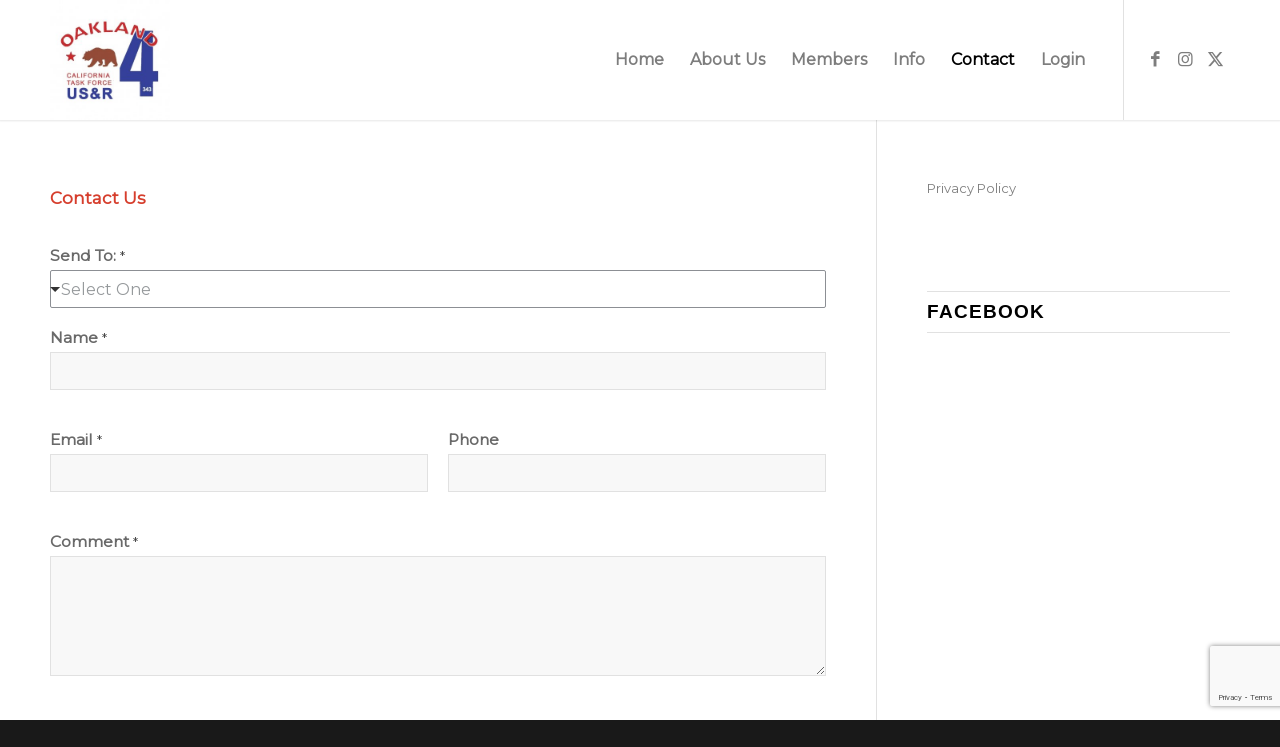

--- FILE ---
content_type: text/html; charset=utf-8
request_url: https://www.google.com/recaptcha/api2/anchor?ar=1&k=6LcRXv4pAAAAANdJAWV4KGijtv4lAR27RBnOaYLU&co=aHR0cHM6Ly93d3cuY2F0Zi00Lm9yZzo0NDM.&hl=en&v=N67nZn4AqZkNcbeMu4prBgzg&size=invisible&anchor-ms=20000&execute-ms=30000&cb=t0y9douul4jv
body_size: 48618
content:
<!DOCTYPE HTML><html dir="ltr" lang="en"><head><meta http-equiv="Content-Type" content="text/html; charset=UTF-8">
<meta http-equiv="X-UA-Compatible" content="IE=edge">
<title>reCAPTCHA</title>
<style type="text/css">
/* cyrillic-ext */
@font-face {
  font-family: 'Roboto';
  font-style: normal;
  font-weight: 400;
  font-stretch: 100%;
  src: url(//fonts.gstatic.com/s/roboto/v48/KFO7CnqEu92Fr1ME7kSn66aGLdTylUAMa3GUBHMdazTgWw.woff2) format('woff2');
  unicode-range: U+0460-052F, U+1C80-1C8A, U+20B4, U+2DE0-2DFF, U+A640-A69F, U+FE2E-FE2F;
}
/* cyrillic */
@font-face {
  font-family: 'Roboto';
  font-style: normal;
  font-weight: 400;
  font-stretch: 100%;
  src: url(//fonts.gstatic.com/s/roboto/v48/KFO7CnqEu92Fr1ME7kSn66aGLdTylUAMa3iUBHMdazTgWw.woff2) format('woff2');
  unicode-range: U+0301, U+0400-045F, U+0490-0491, U+04B0-04B1, U+2116;
}
/* greek-ext */
@font-face {
  font-family: 'Roboto';
  font-style: normal;
  font-weight: 400;
  font-stretch: 100%;
  src: url(//fonts.gstatic.com/s/roboto/v48/KFO7CnqEu92Fr1ME7kSn66aGLdTylUAMa3CUBHMdazTgWw.woff2) format('woff2');
  unicode-range: U+1F00-1FFF;
}
/* greek */
@font-face {
  font-family: 'Roboto';
  font-style: normal;
  font-weight: 400;
  font-stretch: 100%;
  src: url(//fonts.gstatic.com/s/roboto/v48/KFO7CnqEu92Fr1ME7kSn66aGLdTylUAMa3-UBHMdazTgWw.woff2) format('woff2');
  unicode-range: U+0370-0377, U+037A-037F, U+0384-038A, U+038C, U+038E-03A1, U+03A3-03FF;
}
/* math */
@font-face {
  font-family: 'Roboto';
  font-style: normal;
  font-weight: 400;
  font-stretch: 100%;
  src: url(//fonts.gstatic.com/s/roboto/v48/KFO7CnqEu92Fr1ME7kSn66aGLdTylUAMawCUBHMdazTgWw.woff2) format('woff2');
  unicode-range: U+0302-0303, U+0305, U+0307-0308, U+0310, U+0312, U+0315, U+031A, U+0326-0327, U+032C, U+032F-0330, U+0332-0333, U+0338, U+033A, U+0346, U+034D, U+0391-03A1, U+03A3-03A9, U+03B1-03C9, U+03D1, U+03D5-03D6, U+03F0-03F1, U+03F4-03F5, U+2016-2017, U+2034-2038, U+203C, U+2040, U+2043, U+2047, U+2050, U+2057, U+205F, U+2070-2071, U+2074-208E, U+2090-209C, U+20D0-20DC, U+20E1, U+20E5-20EF, U+2100-2112, U+2114-2115, U+2117-2121, U+2123-214F, U+2190, U+2192, U+2194-21AE, U+21B0-21E5, U+21F1-21F2, U+21F4-2211, U+2213-2214, U+2216-22FF, U+2308-230B, U+2310, U+2319, U+231C-2321, U+2336-237A, U+237C, U+2395, U+239B-23B7, U+23D0, U+23DC-23E1, U+2474-2475, U+25AF, U+25B3, U+25B7, U+25BD, U+25C1, U+25CA, U+25CC, U+25FB, U+266D-266F, U+27C0-27FF, U+2900-2AFF, U+2B0E-2B11, U+2B30-2B4C, U+2BFE, U+3030, U+FF5B, U+FF5D, U+1D400-1D7FF, U+1EE00-1EEFF;
}
/* symbols */
@font-face {
  font-family: 'Roboto';
  font-style: normal;
  font-weight: 400;
  font-stretch: 100%;
  src: url(//fonts.gstatic.com/s/roboto/v48/KFO7CnqEu92Fr1ME7kSn66aGLdTylUAMaxKUBHMdazTgWw.woff2) format('woff2');
  unicode-range: U+0001-000C, U+000E-001F, U+007F-009F, U+20DD-20E0, U+20E2-20E4, U+2150-218F, U+2190, U+2192, U+2194-2199, U+21AF, U+21E6-21F0, U+21F3, U+2218-2219, U+2299, U+22C4-22C6, U+2300-243F, U+2440-244A, U+2460-24FF, U+25A0-27BF, U+2800-28FF, U+2921-2922, U+2981, U+29BF, U+29EB, U+2B00-2BFF, U+4DC0-4DFF, U+FFF9-FFFB, U+10140-1018E, U+10190-1019C, U+101A0, U+101D0-101FD, U+102E0-102FB, U+10E60-10E7E, U+1D2C0-1D2D3, U+1D2E0-1D37F, U+1F000-1F0FF, U+1F100-1F1AD, U+1F1E6-1F1FF, U+1F30D-1F30F, U+1F315, U+1F31C, U+1F31E, U+1F320-1F32C, U+1F336, U+1F378, U+1F37D, U+1F382, U+1F393-1F39F, U+1F3A7-1F3A8, U+1F3AC-1F3AF, U+1F3C2, U+1F3C4-1F3C6, U+1F3CA-1F3CE, U+1F3D4-1F3E0, U+1F3ED, U+1F3F1-1F3F3, U+1F3F5-1F3F7, U+1F408, U+1F415, U+1F41F, U+1F426, U+1F43F, U+1F441-1F442, U+1F444, U+1F446-1F449, U+1F44C-1F44E, U+1F453, U+1F46A, U+1F47D, U+1F4A3, U+1F4B0, U+1F4B3, U+1F4B9, U+1F4BB, U+1F4BF, U+1F4C8-1F4CB, U+1F4D6, U+1F4DA, U+1F4DF, U+1F4E3-1F4E6, U+1F4EA-1F4ED, U+1F4F7, U+1F4F9-1F4FB, U+1F4FD-1F4FE, U+1F503, U+1F507-1F50B, U+1F50D, U+1F512-1F513, U+1F53E-1F54A, U+1F54F-1F5FA, U+1F610, U+1F650-1F67F, U+1F687, U+1F68D, U+1F691, U+1F694, U+1F698, U+1F6AD, U+1F6B2, U+1F6B9-1F6BA, U+1F6BC, U+1F6C6-1F6CF, U+1F6D3-1F6D7, U+1F6E0-1F6EA, U+1F6F0-1F6F3, U+1F6F7-1F6FC, U+1F700-1F7FF, U+1F800-1F80B, U+1F810-1F847, U+1F850-1F859, U+1F860-1F887, U+1F890-1F8AD, U+1F8B0-1F8BB, U+1F8C0-1F8C1, U+1F900-1F90B, U+1F93B, U+1F946, U+1F984, U+1F996, U+1F9E9, U+1FA00-1FA6F, U+1FA70-1FA7C, U+1FA80-1FA89, U+1FA8F-1FAC6, U+1FACE-1FADC, U+1FADF-1FAE9, U+1FAF0-1FAF8, U+1FB00-1FBFF;
}
/* vietnamese */
@font-face {
  font-family: 'Roboto';
  font-style: normal;
  font-weight: 400;
  font-stretch: 100%;
  src: url(//fonts.gstatic.com/s/roboto/v48/KFO7CnqEu92Fr1ME7kSn66aGLdTylUAMa3OUBHMdazTgWw.woff2) format('woff2');
  unicode-range: U+0102-0103, U+0110-0111, U+0128-0129, U+0168-0169, U+01A0-01A1, U+01AF-01B0, U+0300-0301, U+0303-0304, U+0308-0309, U+0323, U+0329, U+1EA0-1EF9, U+20AB;
}
/* latin-ext */
@font-face {
  font-family: 'Roboto';
  font-style: normal;
  font-weight: 400;
  font-stretch: 100%;
  src: url(//fonts.gstatic.com/s/roboto/v48/KFO7CnqEu92Fr1ME7kSn66aGLdTylUAMa3KUBHMdazTgWw.woff2) format('woff2');
  unicode-range: U+0100-02BA, U+02BD-02C5, U+02C7-02CC, U+02CE-02D7, U+02DD-02FF, U+0304, U+0308, U+0329, U+1D00-1DBF, U+1E00-1E9F, U+1EF2-1EFF, U+2020, U+20A0-20AB, U+20AD-20C0, U+2113, U+2C60-2C7F, U+A720-A7FF;
}
/* latin */
@font-face {
  font-family: 'Roboto';
  font-style: normal;
  font-weight: 400;
  font-stretch: 100%;
  src: url(//fonts.gstatic.com/s/roboto/v48/KFO7CnqEu92Fr1ME7kSn66aGLdTylUAMa3yUBHMdazQ.woff2) format('woff2');
  unicode-range: U+0000-00FF, U+0131, U+0152-0153, U+02BB-02BC, U+02C6, U+02DA, U+02DC, U+0304, U+0308, U+0329, U+2000-206F, U+20AC, U+2122, U+2191, U+2193, U+2212, U+2215, U+FEFF, U+FFFD;
}
/* cyrillic-ext */
@font-face {
  font-family: 'Roboto';
  font-style: normal;
  font-weight: 500;
  font-stretch: 100%;
  src: url(//fonts.gstatic.com/s/roboto/v48/KFO7CnqEu92Fr1ME7kSn66aGLdTylUAMa3GUBHMdazTgWw.woff2) format('woff2');
  unicode-range: U+0460-052F, U+1C80-1C8A, U+20B4, U+2DE0-2DFF, U+A640-A69F, U+FE2E-FE2F;
}
/* cyrillic */
@font-face {
  font-family: 'Roboto';
  font-style: normal;
  font-weight: 500;
  font-stretch: 100%;
  src: url(//fonts.gstatic.com/s/roboto/v48/KFO7CnqEu92Fr1ME7kSn66aGLdTylUAMa3iUBHMdazTgWw.woff2) format('woff2');
  unicode-range: U+0301, U+0400-045F, U+0490-0491, U+04B0-04B1, U+2116;
}
/* greek-ext */
@font-face {
  font-family: 'Roboto';
  font-style: normal;
  font-weight: 500;
  font-stretch: 100%;
  src: url(//fonts.gstatic.com/s/roboto/v48/KFO7CnqEu92Fr1ME7kSn66aGLdTylUAMa3CUBHMdazTgWw.woff2) format('woff2');
  unicode-range: U+1F00-1FFF;
}
/* greek */
@font-face {
  font-family: 'Roboto';
  font-style: normal;
  font-weight: 500;
  font-stretch: 100%;
  src: url(//fonts.gstatic.com/s/roboto/v48/KFO7CnqEu92Fr1ME7kSn66aGLdTylUAMa3-UBHMdazTgWw.woff2) format('woff2');
  unicode-range: U+0370-0377, U+037A-037F, U+0384-038A, U+038C, U+038E-03A1, U+03A3-03FF;
}
/* math */
@font-face {
  font-family: 'Roboto';
  font-style: normal;
  font-weight: 500;
  font-stretch: 100%;
  src: url(//fonts.gstatic.com/s/roboto/v48/KFO7CnqEu92Fr1ME7kSn66aGLdTylUAMawCUBHMdazTgWw.woff2) format('woff2');
  unicode-range: U+0302-0303, U+0305, U+0307-0308, U+0310, U+0312, U+0315, U+031A, U+0326-0327, U+032C, U+032F-0330, U+0332-0333, U+0338, U+033A, U+0346, U+034D, U+0391-03A1, U+03A3-03A9, U+03B1-03C9, U+03D1, U+03D5-03D6, U+03F0-03F1, U+03F4-03F5, U+2016-2017, U+2034-2038, U+203C, U+2040, U+2043, U+2047, U+2050, U+2057, U+205F, U+2070-2071, U+2074-208E, U+2090-209C, U+20D0-20DC, U+20E1, U+20E5-20EF, U+2100-2112, U+2114-2115, U+2117-2121, U+2123-214F, U+2190, U+2192, U+2194-21AE, U+21B0-21E5, U+21F1-21F2, U+21F4-2211, U+2213-2214, U+2216-22FF, U+2308-230B, U+2310, U+2319, U+231C-2321, U+2336-237A, U+237C, U+2395, U+239B-23B7, U+23D0, U+23DC-23E1, U+2474-2475, U+25AF, U+25B3, U+25B7, U+25BD, U+25C1, U+25CA, U+25CC, U+25FB, U+266D-266F, U+27C0-27FF, U+2900-2AFF, U+2B0E-2B11, U+2B30-2B4C, U+2BFE, U+3030, U+FF5B, U+FF5D, U+1D400-1D7FF, U+1EE00-1EEFF;
}
/* symbols */
@font-face {
  font-family: 'Roboto';
  font-style: normal;
  font-weight: 500;
  font-stretch: 100%;
  src: url(//fonts.gstatic.com/s/roboto/v48/KFO7CnqEu92Fr1ME7kSn66aGLdTylUAMaxKUBHMdazTgWw.woff2) format('woff2');
  unicode-range: U+0001-000C, U+000E-001F, U+007F-009F, U+20DD-20E0, U+20E2-20E4, U+2150-218F, U+2190, U+2192, U+2194-2199, U+21AF, U+21E6-21F0, U+21F3, U+2218-2219, U+2299, U+22C4-22C6, U+2300-243F, U+2440-244A, U+2460-24FF, U+25A0-27BF, U+2800-28FF, U+2921-2922, U+2981, U+29BF, U+29EB, U+2B00-2BFF, U+4DC0-4DFF, U+FFF9-FFFB, U+10140-1018E, U+10190-1019C, U+101A0, U+101D0-101FD, U+102E0-102FB, U+10E60-10E7E, U+1D2C0-1D2D3, U+1D2E0-1D37F, U+1F000-1F0FF, U+1F100-1F1AD, U+1F1E6-1F1FF, U+1F30D-1F30F, U+1F315, U+1F31C, U+1F31E, U+1F320-1F32C, U+1F336, U+1F378, U+1F37D, U+1F382, U+1F393-1F39F, U+1F3A7-1F3A8, U+1F3AC-1F3AF, U+1F3C2, U+1F3C4-1F3C6, U+1F3CA-1F3CE, U+1F3D4-1F3E0, U+1F3ED, U+1F3F1-1F3F3, U+1F3F5-1F3F7, U+1F408, U+1F415, U+1F41F, U+1F426, U+1F43F, U+1F441-1F442, U+1F444, U+1F446-1F449, U+1F44C-1F44E, U+1F453, U+1F46A, U+1F47D, U+1F4A3, U+1F4B0, U+1F4B3, U+1F4B9, U+1F4BB, U+1F4BF, U+1F4C8-1F4CB, U+1F4D6, U+1F4DA, U+1F4DF, U+1F4E3-1F4E6, U+1F4EA-1F4ED, U+1F4F7, U+1F4F9-1F4FB, U+1F4FD-1F4FE, U+1F503, U+1F507-1F50B, U+1F50D, U+1F512-1F513, U+1F53E-1F54A, U+1F54F-1F5FA, U+1F610, U+1F650-1F67F, U+1F687, U+1F68D, U+1F691, U+1F694, U+1F698, U+1F6AD, U+1F6B2, U+1F6B9-1F6BA, U+1F6BC, U+1F6C6-1F6CF, U+1F6D3-1F6D7, U+1F6E0-1F6EA, U+1F6F0-1F6F3, U+1F6F7-1F6FC, U+1F700-1F7FF, U+1F800-1F80B, U+1F810-1F847, U+1F850-1F859, U+1F860-1F887, U+1F890-1F8AD, U+1F8B0-1F8BB, U+1F8C0-1F8C1, U+1F900-1F90B, U+1F93B, U+1F946, U+1F984, U+1F996, U+1F9E9, U+1FA00-1FA6F, U+1FA70-1FA7C, U+1FA80-1FA89, U+1FA8F-1FAC6, U+1FACE-1FADC, U+1FADF-1FAE9, U+1FAF0-1FAF8, U+1FB00-1FBFF;
}
/* vietnamese */
@font-face {
  font-family: 'Roboto';
  font-style: normal;
  font-weight: 500;
  font-stretch: 100%;
  src: url(//fonts.gstatic.com/s/roboto/v48/KFO7CnqEu92Fr1ME7kSn66aGLdTylUAMa3OUBHMdazTgWw.woff2) format('woff2');
  unicode-range: U+0102-0103, U+0110-0111, U+0128-0129, U+0168-0169, U+01A0-01A1, U+01AF-01B0, U+0300-0301, U+0303-0304, U+0308-0309, U+0323, U+0329, U+1EA0-1EF9, U+20AB;
}
/* latin-ext */
@font-face {
  font-family: 'Roboto';
  font-style: normal;
  font-weight: 500;
  font-stretch: 100%;
  src: url(//fonts.gstatic.com/s/roboto/v48/KFO7CnqEu92Fr1ME7kSn66aGLdTylUAMa3KUBHMdazTgWw.woff2) format('woff2');
  unicode-range: U+0100-02BA, U+02BD-02C5, U+02C7-02CC, U+02CE-02D7, U+02DD-02FF, U+0304, U+0308, U+0329, U+1D00-1DBF, U+1E00-1E9F, U+1EF2-1EFF, U+2020, U+20A0-20AB, U+20AD-20C0, U+2113, U+2C60-2C7F, U+A720-A7FF;
}
/* latin */
@font-face {
  font-family: 'Roboto';
  font-style: normal;
  font-weight: 500;
  font-stretch: 100%;
  src: url(//fonts.gstatic.com/s/roboto/v48/KFO7CnqEu92Fr1ME7kSn66aGLdTylUAMa3yUBHMdazQ.woff2) format('woff2');
  unicode-range: U+0000-00FF, U+0131, U+0152-0153, U+02BB-02BC, U+02C6, U+02DA, U+02DC, U+0304, U+0308, U+0329, U+2000-206F, U+20AC, U+2122, U+2191, U+2193, U+2212, U+2215, U+FEFF, U+FFFD;
}
/* cyrillic-ext */
@font-face {
  font-family: 'Roboto';
  font-style: normal;
  font-weight: 900;
  font-stretch: 100%;
  src: url(//fonts.gstatic.com/s/roboto/v48/KFO7CnqEu92Fr1ME7kSn66aGLdTylUAMa3GUBHMdazTgWw.woff2) format('woff2');
  unicode-range: U+0460-052F, U+1C80-1C8A, U+20B4, U+2DE0-2DFF, U+A640-A69F, U+FE2E-FE2F;
}
/* cyrillic */
@font-face {
  font-family: 'Roboto';
  font-style: normal;
  font-weight: 900;
  font-stretch: 100%;
  src: url(//fonts.gstatic.com/s/roboto/v48/KFO7CnqEu92Fr1ME7kSn66aGLdTylUAMa3iUBHMdazTgWw.woff2) format('woff2');
  unicode-range: U+0301, U+0400-045F, U+0490-0491, U+04B0-04B1, U+2116;
}
/* greek-ext */
@font-face {
  font-family: 'Roboto';
  font-style: normal;
  font-weight: 900;
  font-stretch: 100%;
  src: url(//fonts.gstatic.com/s/roboto/v48/KFO7CnqEu92Fr1ME7kSn66aGLdTylUAMa3CUBHMdazTgWw.woff2) format('woff2');
  unicode-range: U+1F00-1FFF;
}
/* greek */
@font-face {
  font-family: 'Roboto';
  font-style: normal;
  font-weight: 900;
  font-stretch: 100%;
  src: url(//fonts.gstatic.com/s/roboto/v48/KFO7CnqEu92Fr1ME7kSn66aGLdTylUAMa3-UBHMdazTgWw.woff2) format('woff2');
  unicode-range: U+0370-0377, U+037A-037F, U+0384-038A, U+038C, U+038E-03A1, U+03A3-03FF;
}
/* math */
@font-face {
  font-family: 'Roboto';
  font-style: normal;
  font-weight: 900;
  font-stretch: 100%;
  src: url(//fonts.gstatic.com/s/roboto/v48/KFO7CnqEu92Fr1ME7kSn66aGLdTylUAMawCUBHMdazTgWw.woff2) format('woff2');
  unicode-range: U+0302-0303, U+0305, U+0307-0308, U+0310, U+0312, U+0315, U+031A, U+0326-0327, U+032C, U+032F-0330, U+0332-0333, U+0338, U+033A, U+0346, U+034D, U+0391-03A1, U+03A3-03A9, U+03B1-03C9, U+03D1, U+03D5-03D6, U+03F0-03F1, U+03F4-03F5, U+2016-2017, U+2034-2038, U+203C, U+2040, U+2043, U+2047, U+2050, U+2057, U+205F, U+2070-2071, U+2074-208E, U+2090-209C, U+20D0-20DC, U+20E1, U+20E5-20EF, U+2100-2112, U+2114-2115, U+2117-2121, U+2123-214F, U+2190, U+2192, U+2194-21AE, U+21B0-21E5, U+21F1-21F2, U+21F4-2211, U+2213-2214, U+2216-22FF, U+2308-230B, U+2310, U+2319, U+231C-2321, U+2336-237A, U+237C, U+2395, U+239B-23B7, U+23D0, U+23DC-23E1, U+2474-2475, U+25AF, U+25B3, U+25B7, U+25BD, U+25C1, U+25CA, U+25CC, U+25FB, U+266D-266F, U+27C0-27FF, U+2900-2AFF, U+2B0E-2B11, U+2B30-2B4C, U+2BFE, U+3030, U+FF5B, U+FF5D, U+1D400-1D7FF, U+1EE00-1EEFF;
}
/* symbols */
@font-face {
  font-family: 'Roboto';
  font-style: normal;
  font-weight: 900;
  font-stretch: 100%;
  src: url(//fonts.gstatic.com/s/roboto/v48/KFO7CnqEu92Fr1ME7kSn66aGLdTylUAMaxKUBHMdazTgWw.woff2) format('woff2');
  unicode-range: U+0001-000C, U+000E-001F, U+007F-009F, U+20DD-20E0, U+20E2-20E4, U+2150-218F, U+2190, U+2192, U+2194-2199, U+21AF, U+21E6-21F0, U+21F3, U+2218-2219, U+2299, U+22C4-22C6, U+2300-243F, U+2440-244A, U+2460-24FF, U+25A0-27BF, U+2800-28FF, U+2921-2922, U+2981, U+29BF, U+29EB, U+2B00-2BFF, U+4DC0-4DFF, U+FFF9-FFFB, U+10140-1018E, U+10190-1019C, U+101A0, U+101D0-101FD, U+102E0-102FB, U+10E60-10E7E, U+1D2C0-1D2D3, U+1D2E0-1D37F, U+1F000-1F0FF, U+1F100-1F1AD, U+1F1E6-1F1FF, U+1F30D-1F30F, U+1F315, U+1F31C, U+1F31E, U+1F320-1F32C, U+1F336, U+1F378, U+1F37D, U+1F382, U+1F393-1F39F, U+1F3A7-1F3A8, U+1F3AC-1F3AF, U+1F3C2, U+1F3C4-1F3C6, U+1F3CA-1F3CE, U+1F3D4-1F3E0, U+1F3ED, U+1F3F1-1F3F3, U+1F3F5-1F3F7, U+1F408, U+1F415, U+1F41F, U+1F426, U+1F43F, U+1F441-1F442, U+1F444, U+1F446-1F449, U+1F44C-1F44E, U+1F453, U+1F46A, U+1F47D, U+1F4A3, U+1F4B0, U+1F4B3, U+1F4B9, U+1F4BB, U+1F4BF, U+1F4C8-1F4CB, U+1F4D6, U+1F4DA, U+1F4DF, U+1F4E3-1F4E6, U+1F4EA-1F4ED, U+1F4F7, U+1F4F9-1F4FB, U+1F4FD-1F4FE, U+1F503, U+1F507-1F50B, U+1F50D, U+1F512-1F513, U+1F53E-1F54A, U+1F54F-1F5FA, U+1F610, U+1F650-1F67F, U+1F687, U+1F68D, U+1F691, U+1F694, U+1F698, U+1F6AD, U+1F6B2, U+1F6B9-1F6BA, U+1F6BC, U+1F6C6-1F6CF, U+1F6D3-1F6D7, U+1F6E0-1F6EA, U+1F6F0-1F6F3, U+1F6F7-1F6FC, U+1F700-1F7FF, U+1F800-1F80B, U+1F810-1F847, U+1F850-1F859, U+1F860-1F887, U+1F890-1F8AD, U+1F8B0-1F8BB, U+1F8C0-1F8C1, U+1F900-1F90B, U+1F93B, U+1F946, U+1F984, U+1F996, U+1F9E9, U+1FA00-1FA6F, U+1FA70-1FA7C, U+1FA80-1FA89, U+1FA8F-1FAC6, U+1FACE-1FADC, U+1FADF-1FAE9, U+1FAF0-1FAF8, U+1FB00-1FBFF;
}
/* vietnamese */
@font-face {
  font-family: 'Roboto';
  font-style: normal;
  font-weight: 900;
  font-stretch: 100%;
  src: url(//fonts.gstatic.com/s/roboto/v48/KFO7CnqEu92Fr1ME7kSn66aGLdTylUAMa3OUBHMdazTgWw.woff2) format('woff2');
  unicode-range: U+0102-0103, U+0110-0111, U+0128-0129, U+0168-0169, U+01A0-01A1, U+01AF-01B0, U+0300-0301, U+0303-0304, U+0308-0309, U+0323, U+0329, U+1EA0-1EF9, U+20AB;
}
/* latin-ext */
@font-face {
  font-family: 'Roboto';
  font-style: normal;
  font-weight: 900;
  font-stretch: 100%;
  src: url(//fonts.gstatic.com/s/roboto/v48/KFO7CnqEu92Fr1ME7kSn66aGLdTylUAMa3KUBHMdazTgWw.woff2) format('woff2');
  unicode-range: U+0100-02BA, U+02BD-02C5, U+02C7-02CC, U+02CE-02D7, U+02DD-02FF, U+0304, U+0308, U+0329, U+1D00-1DBF, U+1E00-1E9F, U+1EF2-1EFF, U+2020, U+20A0-20AB, U+20AD-20C0, U+2113, U+2C60-2C7F, U+A720-A7FF;
}
/* latin */
@font-face {
  font-family: 'Roboto';
  font-style: normal;
  font-weight: 900;
  font-stretch: 100%;
  src: url(//fonts.gstatic.com/s/roboto/v48/KFO7CnqEu92Fr1ME7kSn66aGLdTylUAMa3yUBHMdazQ.woff2) format('woff2');
  unicode-range: U+0000-00FF, U+0131, U+0152-0153, U+02BB-02BC, U+02C6, U+02DA, U+02DC, U+0304, U+0308, U+0329, U+2000-206F, U+20AC, U+2122, U+2191, U+2193, U+2212, U+2215, U+FEFF, U+FFFD;
}

</style>
<link rel="stylesheet" type="text/css" href="https://www.gstatic.com/recaptcha/releases/N67nZn4AqZkNcbeMu4prBgzg/styles__ltr.css">
<script nonce="oonIExnXGVQ0yIdiJ3p_RQ" type="text/javascript">window['__recaptcha_api'] = 'https://www.google.com/recaptcha/api2/';</script>
<script type="text/javascript" src="https://www.gstatic.com/recaptcha/releases/N67nZn4AqZkNcbeMu4prBgzg/recaptcha__en.js" nonce="oonIExnXGVQ0yIdiJ3p_RQ">
      
    </script></head>
<body><div id="rc-anchor-alert" class="rc-anchor-alert"></div>
<input type="hidden" id="recaptcha-token" value="[base64]">
<script type="text/javascript" nonce="oonIExnXGVQ0yIdiJ3p_RQ">
      recaptcha.anchor.Main.init("[\x22ainput\x22,[\x22bgdata\x22,\x22\x22,\[base64]/[base64]/[base64]/[base64]/[base64]/[base64]/KGcoTywyNTMsTy5PKSxVRyhPLEMpKTpnKE8sMjUzLEMpLE8pKSxsKSksTykpfSxieT1mdW5jdGlvbihDLE8sdSxsKXtmb3IobD0odT1SKEMpLDApO08+MDtPLS0pbD1sPDw4fFooQyk7ZyhDLHUsbCl9LFVHPWZ1bmN0aW9uKEMsTyl7Qy5pLmxlbmd0aD4xMDQ/[base64]/[base64]/[base64]/[base64]/[base64]/[base64]/[base64]\\u003d\x22,\[base64]\x22,\[base64]/DrEoYw5hNwr1JbsKLw5M8wrrCvwoOazlPwrPDtljCsnAWwoIgwp3Dr8KDBcKowpcTw7ZOWcOxw65owoQow47DtWrCj8KAw5FZCChWw4R3EQvDp37DhFlZNg1Xw4ZTE1FywpM3AMOQbsKDwonDjnfDvcKRwq/Dg8KawpxCbiPCj1Z3wqcIPcOGwovCs3BjC13CrcKmM8OJEhQhw43Cs0/[base64]/Cg2jDnFjCvsKPQlBVwrIUSTrCum/DiQDCqcKRDjRjwqXDiFPCvcO8w7nDhcKZFjURe8O7wpTCnyzDoMKLMWliw5Qcwo3DlnfDrghGGsO5w6nCisOLIEvDusK2XDnDksOdUyjCncOtWVnCr3UqPMKUfsObwpHCscKSwoTCum3DmcKZwo1zS8OlwodIwpPCinXCuT/DncKfKBjCoArCqsOjMELDjMOUw6nCqmFEPsO4Wx/DlsKCYsOTZMK8w6IewoF+wqvCq8KhworChMKEwposwp7Cl8Opwr/[base64]/DlyrDoiDCq8Ojwq46Py3DhHPDqMKlasOEw4M+w5QMw6TCrsO7woRzUAHCpw9KUzMcwofDq8K5FsOZwqvCvT5ZwpEzAzfDq8O4QMOqFMKSesKDw47CiHFbw5nCtsKqwr53wpzCuUnDjMKYcMO2w5tPwqjCmwnCm1pbTTrCgsKHw7pOUE/[base64]/BMO8wqXDrEfCl0VZWMO3bipfwpDDkFgDwoQsdsKIw7vCscK1B8KAw6DDnQ/[base64]/Cq8OecsO6Nx4sw5wBw7fDlAoFwrjChsKRwqTCsMOBw5wKEXQ2G8OXf8Kdw4/[base64]/[base64]/w5vCmsKCOiB1wpY0fsOeE8K2wq5/MUrDmkBMR8OlKjLCqcKXCMK7eFPDv0vDlsOlJBQVwroAwrzCpSLDmw3CszHDhsOTwoLCnsODY8O/w6odLMORw4RIw6pwc8KyNDfDhV04wojDocK2w5XDnV3Cgm7CqB9jMMOIaMO5Dx3DosKewpJVw517QTzCqzPDoMKFwrbCq8KkwrnDo8Kfw63CgnXDiGAPJTDCjjNYw5PDlcO/KT8TNwx7wpvChsOsw7UIacORaMODCk86woHDlMOSwoTCicK/ah7CvcKCw6RYw5LCqxgQDMKsw6d3WhLDvcO0CsO0PFDCnD8JVR8UQcOabsKVwohbKcKLwqrDglJHwp/[base64]/CjGTCj23DuMK6fi/DpsKwVsKSw4PDiF10PjXCgsOnY1LCiXRkw7vDl8KvS23DtcOswq41wpgPHcKRCsKhJFfCvFXDlyIHw6MDQGfCncOOw5nCkMOMw7zCosO7w7kzwopIwrrCvMK4wo/[base64]/[base64]/w4dbwpDDnMOvLxZMwrvDshN+acK8wqTCisOVKsOgwqUWK8OSCsO3ZHBGw5UHAsOpw5nDsQnClMOJQic+UzwEw7rCoBFVwrXDszV+ZsKQwq1VY8ONw4/DqFbDksOcwqnDkWNpMQrDjMKAL3nDoTdcOxvDscO8woDDr8OIw7DCvyPCjcOHMDHCpMOMwowuw5LDkFhFw70ZN8KddsKdwrLDgMKsJVp9w67ChA4CaGEhf8OYwplUZcOiw7DDmkzDv0hqXcOuCRLCksO2wo/DrsKAwqnDvHV7ehwcUCR3AcKEw51xeVbDl8KwAMKvYR/[base64]/asKOLMKyfiTDuHrDlMKWw6vDlknCp8OIYD8AJk3CisKSw5vDtcKhY8ONEMOTw7bCjFbDpMKfXn3CrMKnRcOdw7zDh8KXbEbCnyfDlyHDpcKYccOEasOdecOtwpY3N8OZwqHCjsObdHTCi3Esw7TClE0Awp8Ew6XDosKYw6c0L8O3wq/Dpk3DqlPDhcKNM10nesO1w4fDvsKbFFtKw6HCg8OXwrVcLMOYw4vDvE5Ow5jDnxUSwpnDkjB8wp1kBMKewpwLw4UvdMOjZiLCiy5APcKxw5vCicOSw5jCjcOzwq9OECrCpMO/wo/Ck3FkecOFw7JgfcOUwoVmQ8OGw4LDtiFOw6E2wqbCuS8eccOiw7fDg8OSI8OTwrLDucK5NMOSwqnCmn9Dc0c6fBDCv8ONw7dtH8OALzgJw4nDj2/CpTDDgF8EccKaw5YaRcKewqQbw5bDgMOgGWLDncKiWSHCmjHCicOmUsOewpHDlgE3w5XCpMORwo/CgcKuwrPCvwIfB8Knf3Nlw7bDq8KhwoTDicKVwqHDusKuw4YIw5xDFsK6w5zCqUBWQEwOw7cSScK/wo/CisKIw5RwwqLCu8OWd8OvwonCtcO7WnbDnsKewrYyw4wtw7VbYlUFwqhxJGooJsKMdHLDrWoYBn5Uw5zDqsOpSMOPAMO9w4gAw7lGw63CiMK6wrDClcOUKg/DulvDszcTSBzCpMO8wog6RioOw5LCnlJUwqnCisKKAsOzwoAuwqUqwpJRwqVXwrTDumvDpFbDqTvDlgPCrTtNO8OPK8K8dwHDjHLDlgoAEMKWwo/Dh8Okw5QtRsOfPMOewr3CtMKUKG7DtcOHwqI+wpJbw5XDqMOla3/CsMKmCsKowpLCm8KLwoc7wponIQXDk8KcZ3TCnBDCpW4RMU1YIMKTw4nDrksUPQrDvMKON8O4BsORGAA4Zn4TK1LChjHDisKnw4rCkMKQwrRAw43DmBnDuj3ClDfClsOhw6bCucOXwrkSwrcuJjVNS2Jcw4DCg2/DuynCtQjClcKhECJqf35JwoUQwogOU8KHw7tIYXvCvMKGw4nCtsOBMcObdsKdw6jClMK6w4TDsDDCkcKMw5PDlMKtW3sIwpPCpMORwrLDnAxIw4rDncK9w7zCtzwAw483DsKFVzTCjcKTw78YGMOHHXjCv1RAYB9xasKIwodnPQLClErDggQzJUtjYwzDqsOWwpHCh2/CgA08SyIiwoAAKC8owqnCucOSwqwCw61Xw4zDuMKCwpYnw4MnwoDDgyPCtzDCiMKrwqrDpjnCm2XDkMOCwqwtwpt3wqJZM8KVwq/DhQcxdsKKw6U1aMOiEMORScKpWgNfKsK1TsOtZVFgZmlKw55Iw7nDlHobRsKnQWwqwrt9IEPDuDzDlsOLwrYnwp/Cs8K1w5zDgH/DpV08wpIxZ8O0w4xWw6DDp8OAEMOUw4LCvCEkw7oaLcKvw7whZ2YMw6zDpsK3WMOCw4cBYSzCgMK6e8K0w5XDvMOEw7RnDsO0wqPCpcKkbsKHQB7DjsOywrTDoB7DihLClMKOw73CucOve8Oywo/Ci8O/[base64]/CpcOcJiHDhcKOIMO/wrnDmhAlB8K8wrFvwo0Two5EwoIfIGnDg2vDqcKLBMKewp4xeMKswqbCq8OZwqt3w74CUjYpwr3DoMO0IBZFaCPCj8O6w6lkw4FvUyBfw5rCvsOwwrLDrWnDlMOwwrEpIsOdR0hQLi1hw7/DqW/CicK+VMOxw5cOw554wrdNWGbCjmp9LHRwO1LCgC/[base64]/DosOSV8KewrDDnETCjMO7C3MoeBUnen3DkzDDi8OVNsKtKMOPFWjDr2oEfCoARcOowrBrwq/CvQAOFU18FcOfwrlYQGBGVC16w5FuwqMFF1FUIsKpw7VTwowUY195BnRRNjzCkcKNNzsnw67Ct8KjC8K5EwrDhQ/DsAwieirDnsKuZMKjUcOYw7vDs0PDsxhgw7vDlivCusKkwr4dS8Kcw59gwqRzwpHDrcO4w7XDr8KsIMOzGRYUBcKlenoIe8OowqPDknbCpMKIwprCvsOkVQrCujVrWMK+LX7Cn8OtM8KWYkPCucKweMKGB8Kfw6HDlAUawoMRwrDDvMODwr9xTC/DmsO8w5IpChdvwoZaM8O0GijDgMOgCHpMw5nDsRY6acOLIVjDgMOlw5DClhzDrBDCrsOnw7jCr0QWeMK8N0jCq0fDnMKHw75wwr/DhsOZwrUHCkHDuxoAwocQL8KgN29QQ8Opw79aXMOBwrzDssOUbW/Cv8Kjw4fCvxnDisK/wobDssKewrgZwrFXYUByw4zCqlVEasK1w7jCl8KrQcObw6zDlsKmwqN+SU5PDcKrAsK0wqgxCMOCNsOiMsOWw6LCqUTCpCPDj8KqwpjCoMOcwr1iasOawqTDs39fCTfCtnsJwqA3w5YVw5nCoA3CgcOFw7zDr0p5wo/Cj8OMCDjCu8ODw4hawp7Cpht9w5ctwrwQw7dJw7/DhsOpeMOEwokYwr9bN8KaAcKJVg7Ci1rDrcOvbsKIWsK/[base64]/fU/ChcK0wqE+wpXDonPDrmp6w4FVWwbDs8KfLMOTw5rDhitzBgFlXsKmXsKJMVXCmcKRGMOPw6xpXsODwr50YMOLwq4jRQ3DgcO5w5XCoMObw6R9Sl5gw5zCmEM1U17CviM/wrVQwrDDvUd1wqMyBDxbw74jwofDmsK8w7jDri1rwrMhFMKMwqUqGMKrwrbDtMKHT8KZw5VweFgOw67DlsOlUzHDmsKww6Jqw7vDun4NwrYPRcO6wq7Ct8KHd8KfXh/CuxdGXUDDkcK8VE7DlBfCrMKPwonDksOcw4o6YyHChU/Cu0Ulwq8iYcKFFcOMK0jDtMKwwqwPwqZuVmDCqg/CjcKyDzFGBQc7DH7CmcOFwqAFw4jCiMKxwqcsQQEMNmE4ecO/ScOgw7tvU8OVw5xLwrBbw43CmgLCvhrDkcKTbU5/[base64]/DkhnChlXCgi0rw7hMSjLCrcOFT8Khw77ClMKvwobCr2ksd8KgeTTCssKZwq7CrHLCnDrCssKlbsOAS8KYwqdmwq/CqTBWGXRZw55kwpIxL2djX3V3w5ckw5xcw4jDgksLBkDCicKCw41qw7wjw4nCq8K2woDDpMKTaMORcBpzw7RCwrgHw7ERwoVZwrXDmzTCkmfCjcOQw4hJMXRSwozDuMKdTMOOdXkdwpo8OSsjEMOyQypAYMOUe8K/w5bCk8KlAVHCscKWHgZebiVxw7rCoWvDqmTCuAF5Q8KLBTHCtXg6W8KITcKVOsOQw6zCh8K4KFNcw5TCrMOGwoozfD9AAULCizt/w7nCgsKZAFHCiXhjBBfDunLCnsKCPhlfNlLDnk98w6onwrvChcOfwrTDvnrDucOFUMO4w73CkyciwrDCiFHDpl8dZFnDpAAxwqwcBsOWw6Mqwol/wrckw5Jmw75VM8K4w6IQwonDujgzCg3ClsKWXsOJLcOew6xHOsOvRCzColkGwqTCkDDCr2tiwrYqw7YKHyoODQzDog3DhMOQQsKRdjHDnsKyw7hFOj52w53CtMKEWibDlSh/w67Dp8Kawr7CpMKKbcKFVn5/[base64]/Du15Ww4PChCHDmSjDiMKrUl/Dp3rCiMOHR1YUwp4mw4UtdcOLegZ1w6LCt2LCvsKvH2rCtFHClQ1ewonDr0vCtMORwoLCrxoYSMO/dcKzw791ZMKjw746fcKfwoHCpilJaT8bJ0HDjT5OwqY8aXs+aTEQw7Mxw6zDgyVzAcOnaj7DoWfCiVPDh8KqdsKbw6xBBhtAwotOeFQ7UcOceG00wrLDoC5jwoJAScKMOQwuD8KQw7TDjcODwprDk8OSdcOQwosnQMKXw7/DgcOqw5DDuWAVRTjDqVg7w4DCqD7DsW9tw4UdLMOnw6LDmMO6wpfDlsOKUG/CmH0Sw6TDrsOSMMOrw60bw6vDgV/[base64]/ClF/CoTjDlHxEB8Kcw68DW8KCwqYyS2nDqMOLLip+NcKgw7DDhgPCuAtAEFdfw4/CtMOaQ8Okw5p1w4llw4Udwr1tLcKAw4jDuMKqJDnDkcK8wrTCmsO+IQDCr8KLwr7CinPDq2DDhcOTSRthYMKww40Cw77DrF/Cm8OqVsKpdUHDgy3DsMK0OsKfIkUuwrsbXsOEw41dIcOeXB8AwobCk8OWwrFTwrMhVmHDrnEhwqTDncKTwr3Du8KAwqdkHT/[base64]/Dk08Nw5hrWBnCuz5XwpzDnFHDrULDhcKSeWLDqsOxw7jDuMKnw4AQWxY1w6clB8OQbMKHHG7ClsOgwozCsMK9Y8Oowqs5XsOCwrnCpcOpw5FqUsOXR8KddkbDuMKNwqx9wo97w4HCnALChMONwrDChDLDhMOwwqPDhMKRFMOHY2xWw7/CvxgKSsKuwqjClMKPw6rCgcOadcK3w5PChcKeN8OZw6vDjcKbwoDCsGkbCmETw6nChADCqlYmw4UFFRIEwrEndcKAwrkjwoLClcKaYcK8RiVkf1XCncO8FxxFDcKiwokgBcOvwp7DpHQ/[base64]/Cl8KCIC/DmVUfwprDusOpwrACwrHCqMO9wonDtT7DrmskfWnCohsDK8OUcMO7w75LVcKoDMKwBlALwq7Ds8OYPDnCt8K+woY/eXPDscOAw4BZwrtwN8O3J8OPGCbCug5qN8KawrbDuTlSDcObOsOSwrM9bMKww6MAHC9SwrN0AU7Cj8O2w6JfeyTDkF1eBC/CujhaFcKBwoXCswlmw6DDlMKowodTU8KNw7PDtMKyFMOtw6HChBDDuSsOU8K6wo4nw6J9OsK0wpARecKXw7PChihTFi/DogJPYU9aw5zCsWHCqMK7w7vDkVd5YMKJZyfDk1DDqhHCkh/CuwTClMKqw5zDvB8nwroWIMOywrjCoG3Dm8O9ccODw7nDqiQ/Sk/DvMOBwqnDu2ATLUDDncOSYMOlw6wpwozDuMKcAE7Cq3HCowbCvcKww6HDoxhFDcOSPsOtWcK5wq91wofCmTbDjcOkw4kKAMKhMsOHW8OORcKsw7V0w5lYwodmX8OOwqvDpMK9w7dtw7fDvcOVw4AMw446wpN6w7zDiUIVw5k2w6LDvcKIwrrCsDLCp2/CpBLDtTPDmcOmwqPCh8KowrpALS4ZH2Y+TXjCpyrDu8OSw4PDpMKHZ8KHw7JucxnCn0UKZz/DmUxqcMOgFcKBfS3CjlTDkBPDnVbDnxfCvMO/Dn8hw6vCtsKsEmXChsKlU8O/wqsnwrTDucOEwrzCgcOww7/CssOzOMK3CyfDlsODEG0pw6LCnAPCkMKEVcKawrpFw5PCsMOqw58KwpfCpFZPIsOrw5QxJ38zQG5PdnY+eMKLw5hWaRnCvljCsyhjAWnCmcKhwpprEitqw4lDGUhnflZ2wr1HwotVwrJAwpPCgynDshTCuz/CrRDDsmxGTxFEcyXCvi58QcKrwqvDkD/[base64]/[base64]/CvRvDvxcGw73ChMOBw78lw5PCiMORVcOkKMOcw6HCq8OJSgEfBB/CscOIeMKywoEnBMO1em3Dk8OXPcKPMT7DsVHClsO8w7/Cm23CjcKLDMOyw6bCug0WD23CqC8uw4zDtcKJeMOZVMKXAsK7w5bDuGTDlsOdwrfCq8OtbkZMw7TCrsKXwoPCqRwoZsOuw6TCvBkBwpvDp8KDwr/[base64]/[base64]/Dp07CngVpDhMiEWcxSMOnTyzCpg7DqMOqwqbDocOhw482w7PDtCJUwqYYwpbDocKQdjscA8OnUMKEXcOfwpHDvcOOwqHCtUvDlElVLMOoAsKWXcKbH8OXw6TDmX84wqvCg1hLwqQaw5RVw7DDscK+wpLDgWjDqGfDusOHOx/[base64]/DiMOLcWDDoFZ1w7vDmxQdwognOHLDuDpYw7QMNA3DoBvDiHHCtVIpAXcqNMOfw5JSBMKDMjzDh8OGw47Dt8O1EMKvYcODw73Cnj/DvcOBNmJGwrDDoXzCgsKbC8O1QMOIw7XCtMOZG8KJw5fCq8OtdcOCw5bCsMKWw5bCp8OedRd0w7TDrAXDvcKxw6JbbMKtw5AIW8OxHsOELyzCt8O0QMOyd8Ktw448RMKEwrvCgnEowrgsUW0dUcKtYhDCgnUyNcO7QsOew4jDqwfCnGDDjzoHw53DpTo0wqvDoX1EAi/Cp8Oyw50kwpByZhPDkjF9wr/DrXMzGz/DqsKdw7zDsAljX8KEw6Mpw5fCu8KLwq/[base64]/w4rCg3g3MHhzdsKINMOKJsKvw47DmiUKwo/CtsO0MxcWfMKuWMOWw4XDncKjOETDm8Kmw6djwoM+SnvDmcKkTlzCuEZlwp3CpsOqN8O6wrLCmU1Dw5TDi8KXWcOePMOXw4MaOmbDgE8TORsbwqTCmTkEAcKew5bCjGbDjcOaw7M7EBvChWbChMO/w45vD1gpwoo/TzrCkB/[base64]/wrHCg2fClXAfwp4gCsKLw6Y8wqEqecKPw4/CvifClkAJwp/CqMKHNnPDjcOzw6UYKsKlOBbDjgjDicOOw53DlBTCpsKQUizDryDDmzFIfMOMw40mw60dw5Ykw5hmwrpxPmV2BgF9T8KSw7PCjMKFfVfCjVbCisOnwoJTwr/[base64]/Cl8OBwrcEwqJ6w5vChHHCqsKXGBDCtSJPVMOiPg/DhC1CZ8Kzw6Y1CX1kBsO+w6NMOcK7O8OmLldhF0zCh8OdZMOPQk7CtMOEOQ/CjEbCkzcEw4jDskIUCMOBwqHDunInJDA+w53DrcO6aSUIP8OYNsKKw5nCrVvDp8OhP8KPw6EEw5HCocKAwrrDnVrDgnbDhcOuw7zCp3DCi2LCh8Kqw6ICwrtXwrVwCBh2w7rCgsK8wo82w6jDtMOSX8OrwrVDDsOFw6IwP2HCvSRXw59/[base64]/DrsKELMOaLcKJKMKbYG/CmGZKYG/CpsKIwqlkAMOPwqrDs8KzTELCkGLDq8OZFMKvwqQMwpzDqMOzwr3DkMKdVcORw6/Co0EhTMOpwq3CtsO6EH3DtGcpE8OEDGJLw4/DjsO9Tn7DuHoLesOVwoFXTFBjYAbDucK2w4FHWMOvATnCqCzDkcODw4ZdwqAFwrbDg2zDiWA3wpnCtMKTwoJnJsKJX8OJAjLDrMKxOlUbwptkJRAbd03Co8KdwokidnhGEcK2woXCi1XDmMKmw49xw4towo3DkMKoDE0dYcOBHg3CmBHDlMOyw7h4LSLCqcK/WDLDg8K3w6VKw7BswoReJnTDnsOKKcKfScOhZGBYw6nDi3Qhch3CoX89G8KCLARtwqLCrcK/PHLDg8KFIMKWw4fCt8OdNMO8wqc4wrvDnsKVFsOmw5LCusKTRMKyAV/CjzHChQ8DdMK6wrvDjcO9w7Rcw7I5NcK0w7BHIinCnitTaMO8AcKHckkRw6Q1e8OsWcKdwpDCuMKwwqJdcBXCs8O3wpjCohbDjTLDs8K1FcK5wqLDgWTDuGfDtWLClC0cwpsqF8OgwrjCgMOQw74WwrvDpcOJaQRRw5xTcsK8Wlhgw5o/w6vDgAdFYnvDlBLDm8K+wrlIWcO5w4Zqw4UMw5rDgcK+LHZAw6/[base64]/[base64]/DjEXDo1EkwoFMwrXDlMOwHjxAwoEra8KJGgzDondBKcKwwq7DiyLCtsK6woonaAjCqFd0G27DrGE+w4DCgFh6w5LDl8OxTXHCk8OXw4LDqzNbE2Mnw6t8GUDCnUQawovDr8K9wqTDkj7Du8OccUzCu1PCh3U2DyAQw48SXcOJLsKBw6/DtRLDkWPDv3RQUXo2wpUhK8Kowop1w5l2Q3VhccOJcWLCsMKSAGMBw5bDrWXCp2XDux7CtVtBZmomw6tqw7rCn3jCnX3DtMK1wrIewojCuX0qEVNlwo/CuE4PKD52NCTCk8Ohw70Rwqgnw6lUKcKFAMOrw50lwqQNR3PDn8Ozw7Vjw5jCuCo5wr86M8KTw4zDusOWfsOgE3PDmcKlw6jDrwxRW0cZwrAZSsKwJcKaBgfCucOtwrTDkMO1C8KkJlctRlECwpPDqBM8w6/Di2fCsGspwo/[base64]/[base64]/w7IuKCzCkHfDicOMw6A6bMO0VcOJBg/Dp8Kpw445wpfChCnDgHzCjcK+w5lZw7IQfsK5wrLDq8O0IMKNbcOxwo7Ds2ADw75SFz17wrYTwqIEwq0bZAswwpLCkAg8ecK6wodsw4LDvwPCqQh5ZCDDsh7ClMKIwrVbwobDgw3CqsORw7rCl8Opa3lDwozCtcOXacOrw7/DiTnCpXvCucKpw7XDl8OOL2zDlzzCqHnCmMO/QcOHQVUaKnA/wrLCjitqw6HDq8OZQ8Oqw4PDskxAw4tXcsOnwoUAPjpjDzDChmXCm1l2Y8Ogw6paTsO1wpwmSyjCiWY6w6/Dv8KUAMKnTMOTBcOBwofDg8KBwrtXwpJsJ8OuemLDqExMw5/DojPDthEowp8cDMOdw4hCw5nDvMO+wpNCQBgDwqDCqsOETXXCh8KTR8Kiw7I/w5obDcOBR8OWI8KuwrwjfMO3LgPCj39cR2siwp7DiyAHw6DDkcKNY8OPVcOcwrLDoMOUHl/DscO7KFc2w5HCssOHKcOHFSzDvcKdA3DCqcK5w5k+wpFKwpLCnMK9fFQqGcOASQXCmkx+BsK/PDvChcKzwo9GTTLCm0/CnELCgCfDnDwIw6hGwo/[base64]/w689JE4bw6bCr1TDnjzCs8Ouw6NvFyTDjcK8JMK7wrZaIyHDi8KgMsOQw7/Dp8OZAcKPPjZRR8OmEWhSwqrCoMKNFcOYw6UeeMK/HE94SV5Pw7xhYMK4wqfCpmnCmwTDqVwZwq/CsMOow67CvMO/[base64]/MVYXesO7AcKpcWA5ExZowqjCuUxdw6jCvsKfwpE3w73CncKnw587MGU2B8OLw5fDrzNrNsOaXBQAegM+w7IrI8KrworDkxgGGxxvS8OOw6cVwrkHwozCh8OKw6EBSMOCacOSAArDgMOrw55bTcKjLy5LT8OxDyXDhwoQw7kEF8OtPcO+wpFISnMIVsK2JA/DjDVnUyLCvUbCsXxPdsO8w53ClcKudz5BwpQ4wp9Ew7N9eDwvw7YIwq7CtgfDqsKPJRdrK8O3ZzBswrh8ZlU/Uz1Aa1geKsKWFMOAMcOoWR7CsDPCs25vwqhTcSN6w6zDrcK1w7zCjMKAWC/[base64]/DvcOrw4TCshHDvMODTsO0wrlqwrLDsMKowovCqcKoQMKKZUtLFcK5CyDDhwbDn8KabsOIwqfDl8K/HgEdw5zCicKQwopdw7HCgULCiMOtw5XDs8KXw7jDtsO6wp0EGyBvBC3DiTU2w5QmwrFxKlQDJnzDucKGw4vCm1zDrcOuLTTDhkXDvMKwcMKOB0TDksOfCsKlw79DIAAgHMK7wptswqXClhBewp/Cg8KwH8KWwq8Fw6MeAsOMEVjCrMK7OsKxHS90w47CmcOzL8Kaw6Enwp9/YRhbwrbDuSkec8K+JMKsf1I0w5lMw6vClsOhJMOWw4BMGMK1K8KHWDpSwqnCv8KzCcKqF8KMcsOxQcOBYMKuOkkAOcKywqANw6/DncOCw6FRKAfCg8O8w77ChzN8FxUOwqjCnEEpw7zDrTLDscK2woRFcgfCt8KeCgPCtsKCQhfCryjCmlpIW8KAw6fDg8KGwox4LsKiZcKfwpIGw5/CgyF5NMOUd8ONeBgtw5HDtHYOwqUWFMK4fsOOBmnDnkkpO8OmwoTCnhLCq8OlbcOVV3EYJV5ow69HDC7DtW8tw7/ClD/[base64]/DsTtEw7AoNWTDrMKdMhbDhkDDmMOWHMOVw6tkw5oACcOHwoHDgcKXP1nCtGQFHiDCkDVgwqQUw6zDt0QHBlTCrUcRAMKOUUxEw50VPhVzw7vDosO2HVZIwroJwp8Xw7cAAcOFbcKGw5TCssKPwpfCr8Odw70UwonCijATwq/DtDjDpMKQPSjDl03DkMObccOqLQlEw68Ww4kMFE/[base64]/DvcKhOkTDnC8zHcKtwrh4QWTCn8OxwptHCGcITsONwpjDthjDo8OXwpMqe0bCkGZfwrAKwpRLWcOZcUDCrkfDi8Onwrxlw7FWGxrDqMKgfjLDjsOmw6PCosK7WSknL8K1wqDDlE4XdwwRwosPOUHDrV3Cuwd7fcOnw5EDw5zDol3Dg1rCnxHDj1fCjgvDjsK/ccK8RT8Sw6wPGHJFw4Eqw60lUsOSEjEtMGsdL2gQwrTCsTfDlxTCvMKBw7cLwod7w5fDlMKswppBbMOuw5zDh8OCXnnCmTfDi8KdwoYewpZew7IRAG/CkU1OwrpNdQjDr8OVPsOJBVfCkkwjJcO5wpggNVcCBMOGw5PCuTwWwqrDmsOew7bDp8ONGCUGY8KXwrrCncOeWn7CjsOhw7TCgXPCpMO0wp/[base64]/VMOVWl7DncKOB8K3w7XCpMKHAsKow6bCp1/CpGnDmQHCtyw7YcOvKcOBT2DDl8KveXQ9w67Cg27CnmEAwqXDssKyw4l9wqvCkMKnTsKNfsK/c8ODwpgqIQDCuH9bZTnCvsO5VEEmBsK7wqs9wop/bcOyw5RVw51WwrlRfcOePsK/w5NEfRBMw6gpwrfCscO5Q8OHSxrDqcOCw50iwqLDscK/WsKKw5XCusOlw4N9w7DCs8KiAVvDhDEdwo/Dp8KaYHx/[base64]/CosK2TsOFbsO6I8KhLMOtwoQdBBvDiMK5BVLDmcOIw40mEMKYw5ApwpvCpFFoworDpHNnFsOBYMOzQ8KXYQLCnCLDsn5Tw7LDrD/CtAIOC3XCtsKxO8O8BinDmF0nFcKlwp9EFCvCiyJLw7BEw43CucOXwrYkcEDCukfCgAMIw5jDrDAowqbDjl9BwqfCqG1Gw6DCkyM0wowIw6gKwrw2w6J2w7dhPMK6wqrDqhXCv8OlH8KrYsKfw7/CjBdmZBItQMK9wpvCq8O+OcKiwp9Kwo8ZEyJKw5rCnEJDw4/[base64]/[base64]/DmcKtTj4Lw5TClcKlDR3Cg0TCqsOgNT/DiBxGI2pdw77Cj1rDnTvDtBYCV0rDkQ3CmkIXaTIqw6zDisOxSHvDrUN8BxRDVcOswpTDrVE4w5cCw50Uw7UgwpfCvsKPNQ3DlsKpwrAxw5nDiXASw5tzI00Sb1XCvkzCkn8jwrUTRsKoXxt6wrjCqMKMwqfCvwQNI8KEwqxNSxAyw73ClsKYwpHDqMO4w5/ChcObw5fDpsKFfG1ywp/CtjV8fBjDocOMG8Oww5jDi8Kjw6pIw5XDv8KXwr7CgcKbA2rCmjF6w5/CsFrDskPDnsO0w4YXScK/[base64]/Cj8KtBQxXwrl4QXXCrcO/[base64]/[base64]/[base64]/w6Ijw67DvMKaw6VEXlfDlsOLFxbCpcKowpJZeT59w5ZkHMOnw7vCucOTA1odw5AtXsOiwqFdJz4Ew5ZqdVHDjsKJYgPDukM2V8KKwq7DtcOkw6nDoMKkw5Nqw6zDp8KOwr50w4rDh8K8wojCm8O/eBdiw53CkcO/[base64]/EUkiX0EOX8OTwp/CsSDCvsK3w4rCoXTDl8O1FybDgTURwrtpw5E2w5/CvsKRw5sBMMKuGifCgAHDuQ/CmD3CmgAtw53CisOVYS8DwrAxY8Owwr4TfMO2dlB3VsODMsObWcOpwpnCjHnCj1ExFsOWPBjCvMKYwrnDoXFVwqdtDcOjLMOJwqfDh0Rzw4/[base64]/DqcKVwqTDq8ORwrcsaMKUwrPCkCDDt8OccnzCtWrCvsOOOhzDl8KJPXzCjsOdwpY5TgIlwrfDjkweVMKpecOSwpzCoxvCssK4f8OCw43DgRVbIQjCvyfDvcKewrtywr/CksKuwpLDuSXCnMKsw6vCqgkTwprDpxPCicKlXjoPWEXDtMO0R3rDq8OSwp5zw4HCnGBXw7Z2w5bDjxbCuMOjwr/CtMOlBsKWWcOLLMKBF8KXw4YPFcOAw4TDmE1EUMOcEsOZW8OMc8OjKAPCrsO8wpd5RRTCl33DjcOfw53DiCBWw7sMw5vDokLDnF0DwpXCvMKgw6zDoh5Lw7kaScKyH8KTw4VrfMK/[base64]/DlRjDpsOTw69awrUTw75yw4E9wq3CuMOfw53CpMOOC8KKw5RDw6vCgDgmW8OnBcK3w5DDgcKPwqLDgsKySMKYwq3CoQhqwpc5wpYDaDvCrn7DoEI/[base64]/CnsOTbGkAw4/Ci8OTw6vDu8OCUjJwwrMLwoXDrx4nSFHDtwfCtMKOworCvBxJCcOaAcOqwqDDp2jCuHLCg8KqBngGw7d8OUbDqcOrXsOOw5/[base64]/DmsKTw49SwrrCq8Odw5rChWZQdibCuMK+wqTDrHdAw5lWwrnClmp1wrTCuAjDv8K4w7ZOw4DDtcOvw6I1X8ODRcOVwqTDo8KLwodAeVkMw692w6TCmCTCpRgpciIsGkrCrsKEWcK1w7pdIcOSCMK/UTEXYMO2BkYgwpAyw7MmT8KPDcOww7fCrVXCly06R8KLwqvDtUAKRMKLUcOvK1Mrwq3DrcOiFwXDl8KIw5EmdCzDmMO2w5VPSsKKQCDDrXl7wqFcwpvDlsOzfcO3wqLCj8O4wprCnlgtw5fDj8KsBhXCncONw593IsKeFj4/AsKPQsOZw6/DqC4BFMOXKsOYw43CmgbCqsO9IcO9HAPDiMO5AsKfwpVAAigDTsKwHsOFwrzCm8KvwrFxWMKPbMOiw4xOw6bCg8K+H1TDkzk6wpVIM3Mpw4XDuy7CssOWanJ3w48iD07DmcOewr/Cn8OTwoDCm8KlwrLDmTMPwprCr3nCp8K0wqc9WEvDsMOUwofCgsKPwrEYwo/DozR1Y2bCm0jCgQswNl3DuSoYw5DCkwwXPsOcAHlof8KBwpzClcO7w4nCn1oTbcOhEMOpGsKHwoBrJMOFXsKywqTDjk/CkMOTwoRBwqjCpSI+KUPCjcO3wqlHH18Nw7FTw5Q/[base64]/Cun9Pw6vDv0Fww6clwpjDssOYGMOmw5PDh8KNGWvCpsO6HcKOwpdPwoTDvcKiOEnDhU8cw6fCj2gMT8OjbW1ww4TCt8Oxw5TCgsKSLynClRsFdsO/A8K3N8Orw65RWCrCocOfwqfDucOIwoPDiMK/[base64]/DrXkEw7TCkcO2DcOpSRXDn3/[base64]/ClsK1w6LDrcKYw7rCq8K/wpcnw5NowpXCs8KJZHbDmsOANixaw4wPRxojw7TDp3DClkjDlcOew48zYlrCti5kw7nDo0PDpsKNdMKZWsKJZCTDg8KsCHPDm3I9S8KvfcOow7Mzw6ceMjNbwpZkw70RQcOxDcKJwpVjPMOfw67CisKFISRww6Fbw63DgQtTwozDrMKwEy/CncKewp8NYMORDsKiw5DDjcOcW8KVFjJkw4kvMMOcVsKMw7jDo1tbw5dlIyhkwo7CsMKRc8Knw4Udw6PDqMOuwqPDnydEOsKLY8OxLD3DnEfDtMOgwofDpcK3wpLCjcO+Cl5owrpdFSIzQsONfXvCg8Oda8OzV8K/[base64]/CqsKHwrQlw7k3PsOee8KuwpdeGMKwwrTCuMOzw499w4N4w50vwp1DNMKqwp0bASTDsEA/w4XDgjrCqMOJw5U6DFPCgwJgwq45wo0/OcKSXcOEwp54w5BYw7oJwpkTVRHDiBbCuXzDqlstwpLDrsOzbcKFw5vDkcKUw6HCrcKNwrzDg8KOw5LDicKYHWVYVXJTwq/DjTFlXsOeNsOKDsOAwoQvwqXCvgAmwqUfwrBywp51VFErw40VYHc3EcK+HsOmMEl0w6PCrsOYwrTDsyg9WcOiZRLCg8O0EsKHXn3CvMO2wocSNsOhSMKtw7ACbMOSNcKdw5wpwpVrwqzDi8OqwrDCtizCs8KHw6h1AsKZJsKAbcKfQk/[base64]/DkW3DrcOfacKiacKIA8O8wok8wqAlLWdcHHh1wpM0w5Ucw4UVQTPDtsKMXMOJw5dgwovCu8O/w4/CjWVHwqbCi8OgLsKEwq/[base64]/wpgkdwQbSWUsw6rDocORwqpOw57CncKZHsOGMsKZKDTDssKUD8OfFcONw4pwHA/DtsO4BsOxAMK0w6hlNzE8wp/[base64]/Dpk/[base64]/CtsKgwo9Yw6gsw5XDtMOWwp/DgDrDlU/DmMO+cwHDj8KbMMOUw7LDoHTDucObw5UIbsO/[base64]/DmjErScORw6jDsmcreMKHwrpRKMOcHiDCvsKAH8KITsOnShDCo8O5SMO5Gn8IaWTDgcKaHMKYwotXV2Zzw5IQWcK/w5LDrMOrN8KmwqtcaErDkXTCn1lxKsKiI8Oxw7XDqSnDisKFC8O4KEPCvMKNJV1JYDbConLCscOqw6vCtBjDnWg8wo8vY0UlInk1UsOuwoDCpzTChA3CrsO4w4w4wpxBwq0BesKFbMOHw6YlLScQbnLColUXTsOowoJRwp/CrsOjEMK1wqbCmMKLwq/CksOzZMKpwrRQFsOhwqzCocOiwpzDlsOnw780BsOdaMOKw5vDm8KKw4xBwo7DrsODeAk/JxkFw4ouFCFPw5Q3wqoMXV/DgcKdw6Row5JHSAXDgcOVcy/Dni8mwpPDmcKVVQPCvhcSwqnDk8Kfw67DqsOcwqkGwo52ImoUOsOdwq/DpRbCilBPU3DDmcOEecOAwp7DlMKow6bCgMKqw4jCmyQGwpx+I8KZVsO8w7vCpWRfwoNnT8KmB8OVw4zDmsO+wo1CH8KnwpEJBcKCdBR8w6jCkMO+wpHDuCUVcARLY8KmwpjDphJQw5NGV8O0wotSRsKjw5XDrn5Ww5NJ\x22],null,[\x22conf\x22,null,\x226LcRXv4pAAAAANdJAWV4KGijtv4lAR27RBnOaYLU\x22,0,null,null,null,1,[21,125,63,73,95,87,41,43,42,83,102,105,109,121],[7059694,910],0,null,null,null,null,0,null,0,null,700,1,null,0,\[base64]/76lBhnEnQkZnOKMAhmv8xEZ\x22,0,0,null,null,1,null,0,0,null,null,null,0],\x22https://www.catf-4.org:443\x22,null,[3,1,1],null,null,null,1,3600,[\x22https://www.google.com/intl/en/policies/privacy/\x22,\x22https://www.google.com/intl/en/policies/terms/\x22],\x224ni/TKIZXRlfQNouLXLryLZArEIbx22ipzF++NDjOHA\\u003d\x22,1,0,null,1,1769147293921,0,0,[186,229,205],null,[1,78,227],\x22RC-MdudiVE_aMOJqg\x22,null,null,null,null,null,\x220dAFcWeA4yd00r87GhhNouRBxBQ_XlQFLCzHVcLjlCJZuyHO8Qo0PRYrOQJCjo5Ra_Ruk48_y5RGmFuJcG_K-s3amd2ZUiKIQGxQ\x22,1769230093900]");
    </script></body></html>